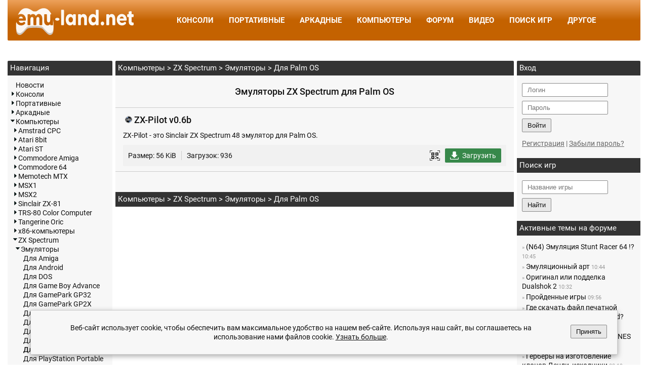

--- FILE ---
content_type: text/html; charset=UTF-8
request_url: https://www.emu-land.net/computers/zx_spectrum/emuls/palm
body_size: 7095
content:
<!DOCTYPE html>
<html lang="ru">
	<head>
		<title>Эмуляторы ZX Spectrum для Palm OS :: Emu-Land.net</title>
		<meta http-equiv="content-type" content="text/html; charset=utf-8" />
		<meta name="description" content="Emu-Land.net - Ретрогейминг, Игры (РОМы) и Эмуляторы для старых приставок и компьютеров, эмуляция, эмулятор, zx spectrum, emulator, palm os" />
						<link rel="stylesheet" type="text/css" href="//static.emu-land.net/css/common.css?v=1762285083" media="screen" />
		<link href="/favicon.png" rel="icon">
							<link rel="alternate" hreflang="en" href="https://www.emu-land.net/en/computers/zx_spectrum/emuls/palm" />
							<link rel="alternate" hreflang="ru" href="https://www.emu-land.net/computers/zx_spectrum/emuls/palm" />
							<link rel="alternate" hreflang="x-default" href="https://www.emu-land.net/computers/zx_spectrum/emuls/palm" />
				<meta name="viewport" content="width=device-width, initial-scale=1" />
										
	</head>
	<body>
		<header>
	<div class="container">
		<div class="menu-wrapper">
			<a href="/" class="logo">
				<div class="img" title="На главную"></div>
			</a>
			<div class="menu">
				<ul>
					<li><a href="/consoles">Консоли</a></li><li><a href="/portable">Портативные</a></li><li><a href="/arcade">Аркадные</a></li><li><a href="/computers">Компьютеры</a></li><li><a href="/forum">Форум</a></li><li><a href="/video">Видео</a></li><li><a href="/search_games">Поиск игр</a></li><li class="has-submenu"><span>Другое</span><ul class="submenu"><li class="back"><span>Назад</span></li><li><a href="/forum/index.php/topic,71743.0.html">Обзоры игр</a></li><li><a href="/gallery">Галерея</a></li><li><a href="/library">Библиотека</a></li><li><a href="/emulators">Мультисистемные эмуляторы</a></li><li><a href="/soft">Программы</a></li><li><a href="/gamebit">Game Bit</a></li><li><a href="/faq">FAQ</a></li><li><a href="/articles">Статьи</a></li><li><a href="/links">Ссылки</a></li><li><a href="/team">Команда</a></li><li><a href="/en">In English</a></li></ul></li>				</ul>
			</div>
			<div class="menu-btn">
				<div class="toggle-menu" id="toggle-menu">
					<div class="bar1"></div>
					<div class="bar2"></div>
					<div class="bar3"></div>
				</div>
			</div>
		</div>
	</div>
</header>
			<div class="container">
		<div style="text-align: center; width: 100%; margin: 20px 0 10px; overflow: hidden;">
			<div id='zone_1658810440' ></div>
			<script>
						(function (w, d, o, g, r, a, m) {
							var cid = 'zone_1658810440';
							w[r] = w[r] || function () {
								(w[r + 'l'] = w[r + 'l'] || []).push(arguments)
							};
							function e(b, w, r) {
								if ((w[r + 'h'] = b.pop()) && !w.ABN) {
									var a = d.createElement(o), p = d.getElementsByTagName(o)[0];
									a.async = 1;
									a.src = 'https://cdn.' + w[r + 'h'] + '/libs/e.js';
									a.onerror = function () {
										e(g, w, r)
									};
									p.parentNode.insertBefore(a, p)
								}
							}
							e(g, w, r);
							w[r](cid, {id: 1658810440, domain: w[r + 'h']});
						})(window, document, 'script', ['trafficbass.com'], 'ABNS');
			</script>
		</div>
	</div>
<div class="container">
<div id="content">
	<div id="row_center">
		<div class="path"><a href="/computers">Компьютеры</a> &gt; <a href="/computers/zx_spectrum">ZX Spectrum</a> &gt; <a href="/computers/zx_spectrum/emuls">Эмуляторы</a> &gt; Для Palm OS</div><div class="headline"><h1>Эмуляторы ZX Spectrum для Palm OS</h1></div>
<div class="fcontainer" id="738">
	<h4 class="fheader">
		&nbsp;<img src="/skin/site/1/icons/palm os.png" align="top" alt="palm os.png"> <a href="/go.php?u=http%3A%2F%2Fwww.zxpilot.vladivostok.ru%2Findex.shtml" rel="nofollow" target="_blank">ZX-Pilot v0.6b</a>	</h4>
	<div class="description">
				<div class="ftext">
			ZX-Pilot - это Sinclair ZX Spectrum 48 эмулятор для Palm OS.		</div>
	</div>
	
	<div class="fbottom">
		<ul>
									<li>Размер: 56 KiB</li>							<li>Загрузок: 936</li>
				<li class="download">
					<span class="btn btn-rqc" title="QR code" onclick="goto_fancy('/qrcode.php?t=https%3A%2F%2Fwww.emu-land.net%2Fcomputers%2Fzx_spectrum%2Femuls%2Fpalm%3Fact%3Ddlfile%26id%3D738');">&nbsp;</span>					<span class="btn btn-dl" onclick="file_dl('/computers/zx_spectrum/emuls/palm?act=dlfile&amp;id=738')" title="Скачать">Загрузить</span></li>
						</ul>
	</div>
</div>
<div class="pagelist" id="pagelist_down">
	<div class="abc"></div>
	<div class="add"></div>
	<div class="num"></div>
</div>
<div class="path"><a href="/computers">Компьютеры</a> &gt; <a href="/computers/zx_spectrum">ZX Spectrum</a> &gt; <a href="/computers/zx_spectrum/emuls">Эмуляторы</a> &gt; Для Palm OS</div></div>
<div id="row_left">
	<div id="side-menu" class="menu mobile_hide">
		
<div class="hmenu">Навигация</div>
<div class="mcnt">
<div class="mbl">
<div class="mbut"></div><div class="mlnk"><a href="/">Новости</a></div>
<div class="mbutc" id="ctrl_7" onclick="sub_menu_ajax('7')"></div><div class="mlnk"><a onclick="sub_menu_ajax('7'); return false;" href="/consoles">Консоли</a></div>
<div id="mb_7" class="mbl" style="display: none;"></div>
<div class="mbutc" id="ctrl_26" onclick="sub_menu_ajax('26')"></div><div class="mlnk"><a onclick="sub_menu_ajax('26'); return false;" href="/portable">Портативные</a></div>
<div id="mb_26" class="mbl" style="display: none;"></div>
<div class="mbutc" id="ctrl_19" onclick="sub_menu_ajax('19')"></div><div class="mlnk"><a onclick="sub_menu_ajax('19'); return false;" href="/arcade">Аркадные</a></div>
<div id="mb_19" class="mbl" style="display: none;"></div>
<div class="mbuto" id="ctrl_18" onclick="sub_menu_ajax('18')"></div><div class="mlnk"><a onclick="sub_menu_ajax('18'); return false;" href="/computers">Компьютеры</a></div>
<div id="mb_18" class="mbl"><div class="mbutc" id="ctrl_653" onclick="sub_menu_ajax('653')"></div><div class="mlnk"><a onclick="sub_menu_ajax('653'); return false;" href="/computers/cpc">Amstrad CPC</a></div>
<div id="mb_653" class="mbl" style="display: none;"></div>
<div class="mbutc" id="ctrl_320" onclick="sub_menu_ajax('320')"></div><div class="mlnk"><a onclick="sub_menu_ajax('320'); return false;" href="/computers/atari_8bit">Atari 8bit</a></div>
<div id="mb_320" class="mbl" style="display: none;"></div>
<div class="mbutc" id="ctrl_104" onclick="sub_menu_ajax('104')"></div><div class="mlnk"><a onclick="sub_menu_ajax('104'); return false;" href="/computers/atari_st">Atari ST</a></div>
<div id="mb_104" class="mbl" style="display: none;"></div>
<div class="mbutc" id="ctrl_601" onclick="sub_menu_ajax('601')"></div><div class="mlnk"><a onclick="sub_menu_ajax('601'); return false;" href="/computers/amiga">Commodore Amiga</a></div>
<div id="mb_601" class="mbl" style="display: none;"></div>
<div class="mbutc" id="ctrl_609" onclick="sub_menu_ajax('609')"></div><div class="mlnk"><a onclick="sub_menu_ajax('609'); return false;" href="/computers/c64">Commodore 64</a></div>
<div id="mb_609" class="mbl" style="display: none;"></div>
<div class="mbutc" id="ctrl_300" onclick="sub_menu_ajax('300')"></div><div class="mlnk"><a onclick="sub_menu_ajax('300'); return false;" href="/computers/mtx">Memotech MTX</a></div>
<div id="mb_300" class="mbl" style="display: none;"></div>
<div class="mbutc" id="ctrl_100" onclick="sub_menu_ajax('100')"></div><div class="mlnk"><a onclick="sub_menu_ajax('100'); return false;" href="/computers/msx1">MSX1</a></div>
<div id="mb_100" class="mbl" style="display: none;"></div>
<div class="mbutc" id="ctrl_302" onclick="sub_menu_ajax('302')"></div><div class="mlnk"><a onclick="sub_menu_ajax('302'); return false;" href="/computers/msx2">MSX2</a></div>
<div id="mb_302" class="mbl" style="display: none;"></div>
<div class="mbutc" id="ctrl_324" onclick="sub_menu_ajax('324')"></div><div class="mlnk"><a onclick="sub_menu_ajax('324'); return false;" href="/computers/zx81">Sinclair ZX-81</a></div>
<div id="mb_324" class="mbl" style="display: none;"></div>
<div class="mbutc" id="ctrl_305" onclick="sub_menu_ajax('305')"></div><div class="mlnk"><a onclick="sub_menu_ajax('305'); return false;" href="/computers/coco">TRS-80 Color Computer</a></div>
<div id="mb_305" class="mbl" style="display: none;"></div>
<div class="mbutc" id="ctrl_307" onclick="sub_menu_ajax('307')"></div><div class="mlnk"><a onclick="sub_menu_ajax('307'); return false;" href="/computers/oric">Tangerine Oric</a></div>
<div id="mb_307" class="mbl" style="display: none;"></div>
<div class="mbutc" id="ctrl_800" onclick="sub_menu_ajax('800')"></div><div class="mlnk"><a onclick="sub_menu_ajax('800'); return false;" href="/computers/x86">x86-компьютеры</a></div>
<div id="mb_800" class="mbl" style="display: none;"></div>
<div class="mbuto" id="ctrl_20" onclick="sub_menu_ajax('20')"></div><div class="mlnk"><a onclick="sub_menu_ajax('20'); return false;" href="/computers/zx_spectrum">ZX Spectrum</a></div>
<div id="mb_20" class="mbl"><div class="mbuto" id="ctrl_49" onclick="sub_menu_ajax('49')"></div><div class="mlnk"><a onclick="sub_menu_ajax('49'); return false;" href="/computers/zx_spectrum/emuls">Эмуляторы</a></div>
<div id="mb_49" class="mbl"><div class="mbut"></div><div class="mlnk"><a href="/computers/zx_spectrum/emuls/amiga">Для Amiga</a></div>
<div class="mbut"></div><div class="mlnk"><a href="/computers/zx_spectrum/emuls/android">Для Android</a></div>
<div class="mbut"></div><div class="mlnk"><a href="/computers/zx_spectrum/emuls/dos">Для DOS</a></div>
<div class="mbut"></div><div class="mlnk"><a href="/computers/zx_spectrum/emuls/gba">Для Game Boy Advance</a></div>
<div class="mbut"></div><div class="mlnk"><a href="/computers/zx_spectrum/emuls/gp32">Для GamePark GP32</a></div>
<div class="mbut"></div><div class="mlnk"><a href="/computers/zx_spectrum/emuls/gp2x">Для GamePark GP2X</a></div>
<div class="mbut"></div><div class="mlnk"><a href="/computers/zx_spectrum/emuls/java">Для Java</a></div>
<div class="mbut"></div><div class="mlnk"><a href="/computers/zx_spectrum/emuls/linux">Для Linux</a></div>
<div class="mbut"></div><div class="mlnk"><a href="/computers/zx_spectrum/emuls/macos">Для Mac OS</a></div>
<div class="mbut"></div><div class="mlnk"><a href="/computers/zx_spectrum/emuls/nds">Для Nintendo DS</a></div>
<div class="mbut"></div><div class="mlnk"><a id="mact" href="/computers/zx_spectrum/emuls/palm">Для Palm OS</a></div>
<div class="mbut"></div><div class="mlnk"><a href="/computers/zx_spectrum/emuls/psp">Для PlayStation Portable</a></div>
<div class="mbut"></div><div class="mlnk"><a href="/computers/zx_spectrum/emuls/dreamcast">Для Sega Dreamcast</a></div>
<div class="mbut"></div><div class="mlnk"><a href="/computers/zx_spectrum/emuls/psx">Для Sony PlayStation</a></div>
<div class="mbut"></div><div class="mlnk"><a href="/computers/zx_spectrum/emuls/ps2">Для Sony PlayStation 2</a></div>
<div class="mbut"></div><div class="mlnk"><a href="/computers/zx_spectrum/emuls/ps3">Для Sony PlayStation 3</a></div>
<div class="mbut"></div><div class="mlnk"><a href="/computers/zx_spectrum/emuls/ti">Для Texas Instruments</a></div>
<div class="mbut"></div><div class="mlnk"><a href="/computers/zx_spectrum/emuls/symbian">Для Symbian OS</a></div>
<div class="mbut"></div><div class="mlnk"><a href="/computers/zx_spectrum/emuls/wii">Для Wii</a></div>
<div class="mbut"></div><div class="mlnk"><a href="/computers/zx_spectrum/emuls/windows">Для Windows</a></div>
<div class="mbut"></div><div class="mlnk"><a href="/computers/zx_spectrum/emuls/windows_mobile">Для Windows Mobile</a></div>
<div class="mbut"></div><div class="mlnk"><a href="/computers/zx_spectrum/emuls/xbox">Для Xbox</a></div>
<div class="mbut"></div><div class="mlnk"><a href="/computers/zx_spectrum/emuls/xbox360">Для Xbox 360</a></div>
</div>
<div class="mbut"></div><div class="mlnk"><a href="/computers/zx_spectrum/games">Игры</a></div>
</div>
<div class="mbut"></div><div class="mlnk"><a href="/computers/soviet">Советские</a></div>
</div>
<div class="mbutc" id="ctrl_1136" onclick="sub_menu_ajax('1136')"></div><div class="mlnk"><a onclick="sub_menu_ajax('1136'); return false;" href="/emulators">Другие эмуляторы</a></div>
<div id="mb_1136" class="mbl" style="display: none;"></div>
<div class="mbutc" id="ctrl_1074" onclick="sub_menu_ajax('1074')"></div><div class="mlnk"><a onclick="sub_menu_ajax('1074'); return false;" href="/video">Видео</a></div>
<div id="mb_1074" class="mbl" style="display: none;"></div>
<div class="mbutc" id="ctrl_1101" onclick="sub_menu_ajax('1101')"></div><div class="mlnk"><a onclick="sub_menu_ajax('1101'); return false;" href="/library">Библиотека</a></div>
<div id="mb_1101" class="mbl" style="display: none;"></div>
<div class="mbutc" id="ctrl_172" onclick="sub_menu_ajax('172')"></div><div class="mlnk"><a onclick="sub_menu_ajax('172'); return false;" href="/gamebit">Game Bit</a></div>
<div id="mb_172" class="mbl" style="display: none;"></div>
<div class="mbutc" id="ctrl_1162" onclick="sub_menu_ajax('1162')"></div><div class="mlnk"><a onclick="sub_menu_ajax('1162'); return false;" href="/gallery">Галерея</a></div>
<div id="mb_1162" class="mbl" style="display: none;"></div>
<div class="mbut"></div><div class="mlnk"><a href="/team">Команда</a></div>
<div class="mbut"></div><div class="mlnk"><a href="/articles">Статьи</a></div>
<div class="mbut"></div><div class="mlnk"><a href="/soft">Программы</a></div>
<div class="mbut"></div><div class="mlnk"><a href="/faq">FAQ</a></div>
<div class="mbut"></div><div class="mlnk"><a href="/links">Ссылки</a></div>
</div>
</div>
	</div>
				<div>
			<div class="hmenu">Играем по сети</div>
			<div class="sinfo">
				<p>Kaillera server:<br> &nbsp;gs.emu-land.net:27888</p>
				<p>Mednafen server:<br> &nbsp;gs.emu-land.net:4046</p>
				<p><a href="/forum/index.php/topic,72041.0.html">Подробнее...</a><p>
			</div>
		</div>
				<div>
	<div class="hmenu">Случайный скриншот</div>
	<div class="rand_screenshot">
		<span class="hand" onclick="goto('/computers/zx_spectrum/games/masters-of-the-universe-the-arcade-game');" title="Игры ZX Spectrum: Masters of the Universe - The Arcade Game (1987)(US Gold)">
				<img src="//ss.emu-land.net/zx_spectrum_pict/Masters of the Universe - The Arcade Game (1987)(US Gold).png" alt="Masters of the Universe - The Arcade Game (1987)(US Gold)" width="85%">
			</span>		<p>Masters of the Universe - The Arcade Game (1987)(US Gold)<br><span>Игры ZX Spectrum</span></p>
	</div>
</div>				<div>
	<div class="hmenu">Случайное видео</div>
	<div class="rand_video">
		<a href="/video/dendy/zen_intergalactic_ninja.html" title="Zen Intergalactic Ninja: Прохождение Zen Intergalactic Ninja на сложности Hard.">
			<img src="//dl.emu-land.net/video/images/nes/zen_intergalactic_ninja_-_hz_tb.jpg" alt="Zen Intergalactic Ninja" width="85%">
		</a>
	</div>
</div>


	</div>
<div id="row_right">
	<div class="hmenu">Вход</div>
	<div class="rmenu">
					<div class="form-block">
				<form accept-charset="utf-8" method="post" action="https://www.emu-land.net/forum/index.php?action=login2">
					<input type="hidden" value="-1" name="cookielength">
					<input type="hidden" name="hash_passwrd" value="">
					<input type="hidden" name="af2b0794bb4" value="ade2dfadc985fa983f05a81e314cb2c1">
					<div class="form-group">
						<input placeholder="Логин" type="text" value="" name="user">
					</div>
					<div class="form-group">
						<input placeholder="Пароль" type="password" name="passwrd">
					</div>
					<div class="form-group form-btn">
						<button type="submit">Войти</button>
					</div>
				</form>
			</div>
			<div class="reg_link"><a href="https://www.emu-land.net/forum/index.php?action=register">Регистрация</a> | <a href="https://www.emu-land.net/forum/index.php?action=reminder">Забыли пароль?</a><br></div>
			</div>

	<div class="hmenu">Поиск игр</div>
		<div class="gmenu">
			<div class="form-block">
				<form method="get" action="/search_games">
					<div class="form-group">
						<input placeholder="Название игры" type="text" name="q" size="20">
					</div>
					<div class="form-group">
						<button type="submit">Найти</button>
					</div>
				</form>
			</div>
		</div>
		
				<div class="hmenu">Активные темы на форуме</div>
			<div class="lposts"><p class="topicid_92153"><span>&raquo;</span> <a href="https://www.emu-land.net/forum/index.php?topic=92153.msg1674422;topicseen#new" title="Цитата: Maksim86 от 03 Январь 2026, 00:58:46Здравствуйте. Подскажите пожалуйста, с каким эмулятором и видео-плагином запустить S...">(N64) Эмуляция Stunt Racer 64 !?</a> <span>10:45</span></p>
<p class="topicid_10717"><span>&raquo;</span> <a href="https://www.emu-land.net/forum/index.php?topic=10717.msg1674421;topicseen#new" title="Цитата: Street Fighter от Сегодня в 10:32:12Про Рэнди Стаддарда интересный факт, запроси источник: (Ссылка на вложение) Там же в...">Эмуляционный арт</a> <span>10:44</span></p>
<p class="topicid_92301"><span>&raquo;</span> <a href="https://www.emu-land.net/forum/index.php?topic=92301.msg1674420;topicseen#new" title="Цитата: DWD-RW 223399 от Вчера в 16:26:241.Уважаемые знатоки подскажите оригинал или нет данный джостик?Вот почти как твой джойс...">Оригинал или подделка Dualshok 2 </a> <span>10:32</span></p>
<p class="topicid_1566"><span>&raquo;</span> <a href="https://www.emu-land.net/forum/index.php?topic=1566.msg1674418;topicseen#new" title="God of War 2, PS2Что, сказать. Игра состарилась хорошо. Механики и сюжет достойные. Сложность мне показалась несколько ниже чем ...">Пройденные игры</a> <span>09:56</span></p>
<p class="topicid_92299"><span>&raquo;</span> <a href="https://www.emu-land.net/forum/index.php?topic=92299.msg1674417;topicseen#new" title="Ок, приму к сведению.&#10;&#10;На рисунке перепутаны 2 и 3 ноги моторолы.">Где скачать файл печатной платы Crystal Clear Audio Mod?</a> <span>09:33</span></p>
<p class="topicid_87484"><span>&raquo;</span> <a href="https://www.emu-land.net/forum/index.php?topic=87484.msg1674415;topicseen#new" title="Цитата: Gameszzz от Сегодня в 02:35:06На той прошивке,что дал продавец,а это,напомню,оказалась 1.11.1 rc4,на всех моих трёх кари...">Некорректная работа SD2SNES</a> <span>09:09</span></p>
<p class="topicid_89192"><span>&raquo;</span> <a href="https://www.emu-land.net/forum/index.php?topic=89192.msg1674409;topicseen#new" title="Цитата: JRBVZ от Сегодня в 06:10:11Трассировка дорог конечно обнять и плакать... Не знаю, меня всё устраивает. Людей вроде тоже,...">Герберы на изготовление клонов Денди, исходники</a> <span>08:19</span></p>
<p class="topicid_91362"><span>&raquo;</span> <a href="https://www.emu-land.net/forum/index.php?topic=91362.msg1674407;topicseen#new" title="Цитата: Mad от Вчера в 22:25:08Эти 15 человек уже могут начинать жить как хотят? Без рабского труда?&nbsp; Без базового дохода не смо...">Нейросети, ИИ и всё, что с ними связано</a> <span>07:33</span></p>
<p class="topicid_92296"><span>&raquo;</span> <a href="https://www.emu-land.net/forum/index.php?topic=92296.msg1674406;topicseen#new" title="тут 512 мегабит (разобрался с маркировкой по даташиту). В принципе, я считал, что там должна стоять 2Гбита, 256 считываний всего...">SMD Дамп встроенных игр 62 in 1</a> <span>07:17</span></p>
<p class="topicid_92300"><span>&raquo;</span> <a href="https://www.emu-land.net/forum/index.php?topic=92300.msg1674400;topicseen#new" title="Спасибо!">Разбить изображение на неповторяющиеся тайлы</a> <span>06:28</span></p>
<p class="topicid_92089"><span>&raquo;</span> <a href="https://www.emu-land.net/forum/index.php?topic=92089.msg1674399;topicseen#new" title="Цитата: ShadowFlash от Вчера в 23:30:01Особенно если учесть что планшетным компьютерам на момент выхода iPad уже 30 лет было.И с...">Труд в будущем и заменят ли роботы людей</a> <span>06:27</span></p>
<p class="topicid_89768"><span>&raquo;</span> <a href="https://www.emu-land.net/forum/index.php?topic=89768.msg1674398;topicseen#new" title="Имеется ввиду - визуально, может быть шрифт оттуда дернуть. Но точно выбрать подходящий задник или в клеточку, или я пятнами.">Picostation PS1</a> <span>06:14</span></p>
<p class="topicid_82948"><span>&raquo;</span> <a href="https://www.emu-land.net/forum/index.php?topic=82948.msg1674393;topicseen#new" title="А я не пон, вот эти все big, lng xns - это откуда должно появиться? Crash team racing - это просто bin файл.">[PSX] CTR-tools - набор утилит для Crash Team Racing</a> <span>02:51</span></p>
<p class="topicid_87874"><span>&raquo;</span> <a href="https://www.emu-land.net/forum/index.php?topic=87874.msg1674391;topicseen#new" title="Цитата: Faust от Вчера в 16:12:57А почему бы и нет? Кто начинает? Предлагаю здесь начать - https://www.emu-land.net/forum/index....">Совместное прохождение игр c участием Ниндзя</a> <span>02:20</span></p>
<p class="topicid_87210"><span>&raquo;</span> <a href="https://www.emu-land.net/forum/index.php?topic=87210.msg1674388;topicseen#new" title="Цитата: Razor от 26 Январь 2026, 15:50:25От новодела ощущения не те. Аутентичный запах оригинала (на худой конец пиратки 30-летн...">Впечатления от игры на настоящем железе vs Dendy vs эмулятор</a> <span>01:13</span></p>
</div>

			<div class="sidebar">
			<div class="adfinity_block_side"></div>
		</div>
	
			<div id="rightad">
			<script type="text/javascript">
<!--
var _acic={dataProvider:10,allowCookieMatch:false};(function(){var e=document.createElement("script");e.type="text/javascript";e.async=true;e.src="https://www.acint.net/aci.js";var t=document.getElementsByTagName("script")[0];t.parentNode.insertBefore(e,t)})()
//-->
</script> Родители обращаются к <a href="https://rebus39.ru/specialists/filter/9-logoped" target="_blank">логопеду</a> для помощи в развитии речи у детей <!-- OK -->		</div>
	</div>


</div>


<footer>
	<div class="links">
		<ul>
							<li><a href="/copyright">DMCA / Правообладателям</a></li>
				<li><a href="/privacy-policy">Политика конфиденциальности</a></li>
					</ul>
	</div>
	<div class="copy">
		<p>При использовании материалов сайта указание ссылки на emu-land.net обязательно.<p>
						<p>[18+] 2002 - 2026 by <a href="/team">emu-land.net</a></p>
			</div>
	<div class="bottomad">  </div>
</footer>
<div class="policy-validation">
	<div class="form">
		<div class="message">
			Веб-сайт использует cookie, чтобы обеспечить вам максимальное удобство на нашем веб-сайте. Используя наш сайт, вы соглашаетесь на использование нами файлов cookie.&nbsp;<a target="_blank" href="/privacy-policy/">Узнать больше</a>.		</div>
		<div class="actions">
			<button id="accept_pv">Принять</button>
		</div>
	</div>
</div>
	<div class="change_lang" id="change_lang">
		<div class="dialog">
			<p>Want to switch to English version of the site?</p>
			<div class="buttons">
				<button id="change_lang_accept">Yes</button>
				<button id="change_lang_close">Close</button>
			</div>
		</div>
	</div>
	<div id='zone_1209945934' ></div>
	<script>
		(function (w, d, o, g, r, a, m) {
			var cid = 'zone_1209945934';
			w[r] = w[r] || function () {
				(w[r + 'l'] = w[r + 'l'] || []).push(arguments)
			};
			function e(b, w, r) {
				if ((w[r + 'h'] = b.pop()) && !w.ABN) {
					var a = d.createElement(o), p = d.getElementsByTagName(o)[0];
					a.async = 1;
					a.src = 'https://cdn.' + w[r + 'h'] + '/libs/e.js';
					a.onerror = function () {
						e(g, w, r)
					};
					p.parentNode.insertBefore(a, p)
				}
			}
			e(g, w, r);
			w[r](cid, {id: 1209945934, domain: w[r + 'h']});
		})(window, document, 'script', ['trafficbass.com'], 'ABNS');
	</script>
	</div>
<link rel="stylesheet" href="//static.emu-land.net/js/lib/baguetteBox.min.css">
<script src="//static.emu-land.net/js/lib/baguetteBox.js"></script>
<script src="//static.emu-land.net/js/common.js?v=1756245457"></script><!-- Google tag (gtag.js) -->
<script async src="https://www.googletagmanager.com/gtag/js?id=G-Z48NFRCSKK"></script>
<script>
	window.dataLayer = window.dataLayer || [];
	function gtag() {
		dataLayer.push(arguments);
	}
	gtag('js', new Date());
	gtag('config', 'G-Z48NFRCSKK');
</script>
</body>
</html>
